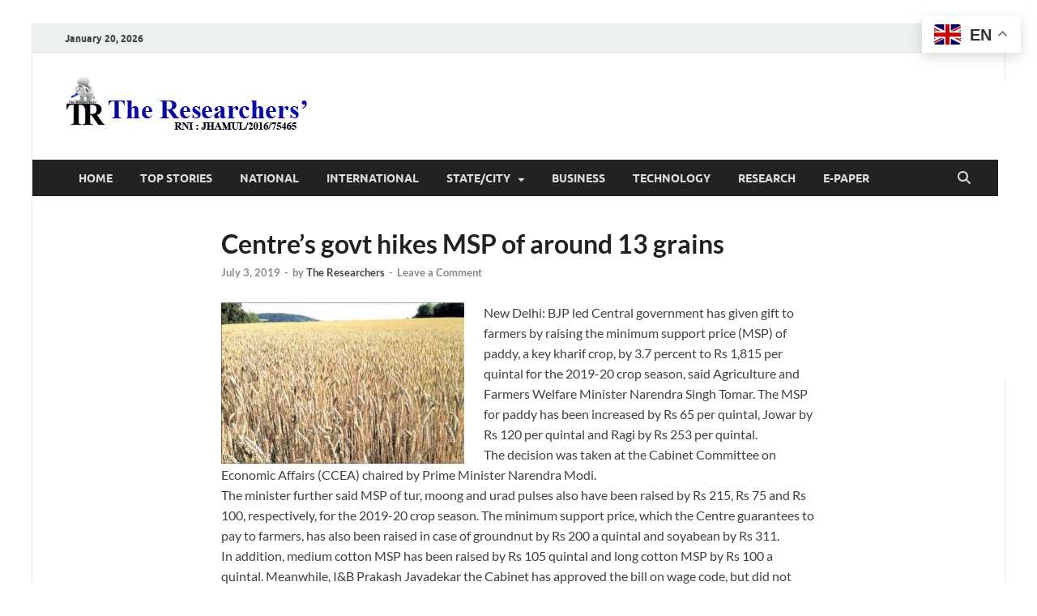

--- FILE ---
content_type: text/html; charset=UTF-8
request_url: https://www.theresearchers.us/2019/07/03/centres-govt-hikes-msp-of-around-13-grains/
body_size: 21828
content:
<!DOCTYPE html>
<html lang="en-US" prefix="og: https://ogp.me/ns#">
<head>
<meta charset="UTF-8">
<meta name="viewport" content="width=device-width, initial-scale=1">
<link rel="profile" href="http://gmpg.org/xfn/11">


<!-- Search Engine Optimization by Rank Math - https://rankmath.com/ -->
<title>Centre’s govt hikes MSP of around 13 grains - The Researchers</title>
<meta name="robots" content="follow, index, max-snippet:-1, max-video-preview:-1, max-image-preview:large"/>
<link rel="canonical" href="https://www.theresearchers.us/2019/07/03/centres-govt-hikes-msp-of-around-13-grains/" />
<meta property="og:locale" content="en_US" />
<meta property="og:type" content="article" />
<meta property="og:title" content="Centre’s govt hikes MSP of around 13 grains - The Researchers" />
<meta property="og:description" content="New Delhi: BJP led Central government has given gift to farmers by raising the minimum support price (MSP) of paddy, &hellip;" />
<meta property="og:url" content="https://www.theresearchers.us/2019/07/03/centres-govt-hikes-msp-of-around-13-grains/" />
<meta property="og:site_name" content="The Researchers" />
<meta property="article:tag" content="Centre’s govt hikes MSP of around 13 grains" />
<meta property="article:section" content="National" />
<meta property="og:image" content="https://www.theresearchers.us/wp-content/uploads/2019/07/Crops-640x427.jpg" />
<meta property="og:image:secure_url" content="https://www.theresearchers.us/wp-content/uploads/2019/07/Crops-640x427.jpg" />
<meta property="og:image:width" content="640" />
<meta property="og:image:height" content="427" />
<meta property="og:image:alt" content="Centre’s govt hikes MSP of around 13 grains" />
<meta property="og:image:type" content="image/jpeg" />
<meta property="article:published_time" content="2019-07-03T20:00:36+00:00" />
<meta name="twitter:card" content="summary_large_image" />
<meta name="twitter:title" content="Centre’s govt hikes MSP of around 13 grains - The Researchers" />
<meta name="twitter:description" content="New Delhi: BJP led Central government has given gift to farmers by raising the minimum support price (MSP) of paddy, &hellip;" />
<meta name="twitter:image" content="https://www.theresearchers.us/wp-content/uploads/2019/07/Crops-640x427.jpg" />
<meta name="twitter:label1" content="Written by" />
<meta name="twitter:data1" content="The Researchers" />
<meta name="twitter:label2" content="Time to read" />
<meta name="twitter:data2" content="Less than a minute" />
<script type="application/ld+json" class="rank-math-schema">{"@context":"https://schema.org","@graph":[{"@type":"Organization","@id":"https://www.theresearchers.us/#organization","name":"The Researchers","url":"https://www.theresearchers.us","logo":{"@type":"ImageObject","@id":"https://www.theresearchers.us/#logo","url":"https://www.theresearchers.us/wp-content/uploads/2018/08/logo.png","contentUrl":"https://www.theresearchers.us/wp-content/uploads/2018/08/logo.png","caption":"The Researchers","inLanguage":"en-US","width":"300","height":"70"}},{"@type":"WebSite","@id":"https://www.theresearchers.us/#website","url":"https://www.theresearchers.us","name":"The Researchers","publisher":{"@id":"https://www.theresearchers.us/#organization"},"inLanguage":"en-US"},{"@type":"ImageObject","@id":"https://www.theresearchers.us/wp-content/uploads/2019/07/Crops-640x427.jpg","url":"https://www.theresearchers.us/wp-content/uploads/2019/07/Crops-640x427.jpg","width":"640","height":"427","inLanguage":"en-US"},{"@type":"BreadcrumbList","@id":"https://www.theresearchers.us/2019/07/03/centres-govt-hikes-msp-of-around-13-grains/#breadcrumb","itemListElement":[{"@type":"ListItem","position":"1","item":{"@id":"https://www.theresearchers.us","name":"Home"}},{"@type":"ListItem","position":"2","item":{"@id":"https://www.theresearchers.us/2019/07/03/centres-govt-hikes-msp-of-around-13-grains/","name":"Centre\u2019s govt hikes MSP of around 13 grains"}}]},{"@type":"WebPage","@id":"https://www.theresearchers.us/2019/07/03/centres-govt-hikes-msp-of-around-13-grains/#webpage","url":"https://www.theresearchers.us/2019/07/03/centres-govt-hikes-msp-of-around-13-grains/","name":"Centre\u2019s govt hikes MSP of around 13 grains - The Researchers","datePublished":"2019-07-03T20:00:36+00:00","dateModified":"2019-07-03T20:00:36+00:00","isPartOf":{"@id":"https://www.theresearchers.us/#website"},"primaryImageOfPage":{"@id":"https://www.theresearchers.us/wp-content/uploads/2019/07/Crops-640x427.jpg"},"inLanguage":"en-US","breadcrumb":{"@id":"https://www.theresearchers.us/2019/07/03/centres-govt-hikes-msp-of-around-13-grains/#breadcrumb"}},{"@type":"Person","@id":"https://www.theresearchers.us/author/webadmin/","name":"The Researchers","url":"https://www.theresearchers.us/author/webadmin/","image":{"@type":"ImageObject","@id":"https://secure.gravatar.com/avatar/2f7934cc83c3841266b5f3139e20aa4f4d4518a7dd8659150ceed68db7a7f0e0?s=96&amp;d=mm&amp;r=g","url":"https://secure.gravatar.com/avatar/2f7934cc83c3841266b5f3139e20aa4f4d4518a7dd8659150ceed68db7a7f0e0?s=96&amp;d=mm&amp;r=g","caption":"The Researchers","inLanguage":"en-US"},"worksFor":{"@id":"https://www.theresearchers.us/#organization"}},{"@type":"NewsArticle","headline":"Centre\u2019s govt hikes MSP of around 13 grains - The Researchers","datePublished":"2019-07-03T20:00:36+00:00","dateModified":"2019-07-03T20:00:36+00:00","author":{"@id":"https://www.theresearchers.us/author/webadmin/","name":"The Researchers"},"publisher":{"@id":"https://www.theresearchers.us/#organization"},"description":"New Delhi: BJP led Central government has given gift to farmers by raising the minimum support price (MSP) of paddy, a key kharif crop, by 3.7 percent to Rs 1,815 per quintal for the 2019-20 crop season, said Agriculture and Farmers Welfare Minister Narendra Singh Tomar. The MSP for paddy has been increased by Rs 65 per quintal, Jowar by Rs 120 per quintal and Ragi by Rs 253 per quintal. The decision was taken at the Cabinet Committee on Economic Affairs (CCEA) chaired by Prime Minister Narendra Modi. The minister further said MSP of tur, moong and urad pulses also have been raised by Rs 215, Rs 75 and Rs 100, respectively, for the 2019-20 crop season. The minimum support price, which the Centre guarantees to pay to farmers, has also been raised in case of groundnut by Rs 200 a quintal and soyabean by Rs 311. In addition, medium cotton MSP has been raised by Rs 105 quintal and long cotton MSP by Rs 100 a quintal. Meanwhile, I&amp;B Prakash Javadekar the Cabinet has approved the bill on wage code, but did not provide details, as Parliament is in session.","name":"Centre\u2019s govt hikes MSP of around 13 grains - The Researchers","@id":"https://www.theresearchers.us/2019/07/03/centres-govt-hikes-msp-of-around-13-grains/#richSnippet","isPartOf":{"@id":"https://www.theresearchers.us/2019/07/03/centres-govt-hikes-msp-of-around-13-grains/#webpage"},"image":{"@id":"https://www.theresearchers.us/wp-content/uploads/2019/07/Crops-640x427.jpg"},"inLanguage":"en-US","mainEntityOfPage":{"@id":"https://www.theresearchers.us/2019/07/03/centres-govt-hikes-msp-of-around-13-grains/#webpage"}}]}</script>
<!-- /Rank Math WordPress SEO plugin -->

<link rel='dns-prefetch' href='//static.addtoany.com' />
<link rel='dns-prefetch' href='//www.googletagmanager.com' />
<link rel='dns-prefetch' href='//pagead2.googlesyndication.com' />
<link rel="alternate" type="application/rss+xml" title="The Researchers &raquo; Feed" href="https://www.theresearchers.us/feed/" />
<link rel="alternate" type="application/rss+xml" title="The Researchers &raquo; Comments Feed" href="https://www.theresearchers.us/comments/feed/" />
<link rel="alternate" type="application/rss+xml" title="The Researchers &raquo; Centre’s govt hikes MSP of around 13 grains Comments Feed" href="https://www.theresearchers.us/2019/07/03/centres-govt-hikes-msp-of-around-13-grains/feed/" />
<link rel="alternate" title="oEmbed (JSON)" type="application/json+oembed" href="https://www.theresearchers.us/wp-json/oembed/1.0/embed?url=https%3A%2F%2Fwww.theresearchers.us%2F2019%2F07%2F03%2Fcentres-govt-hikes-msp-of-around-13-grains%2F" />
<link rel="alternate" title="oEmbed (XML)" type="text/xml+oembed" href="https://www.theresearchers.us/wp-json/oembed/1.0/embed?url=https%3A%2F%2Fwww.theresearchers.us%2F2019%2F07%2F03%2Fcentres-govt-hikes-msp-of-around-13-grains%2F&#038;format=xml" />
		<!-- This site uses the Google Analytics by MonsterInsights plugin v9.11.1 - Using Analytics tracking - https://www.monsterinsights.com/ -->
							<script src="//www.googletagmanager.com/gtag/js?id=G-XGMH28QF58"  data-cfasync="false" data-wpfc-render="false" type="text/javascript" async></script>
			<script data-cfasync="false" data-wpfc-render="false" type="text/javascript">
				var mi_version = '9.11.1';
				var mi_track_user = true;
				var mi_no_track_reason = '';
								var MonsterInsightsDefaultLocations = {"page_location":"https:\/\/www.theresearchers.us\/2019\/07\/03\/centres-govt-hikes-msp-of-around-13-grains\/"};
								if ( typeof MonsterInsightsPrivacyGuardFilter === 'function' ) {
					var MonsterInsightsLocations = (typeof MonsterInsightsExcludeQuery === 'object') ? MonsterInsightsPrivacyGuardFilter( MonsterInsightsExcludeQuery ) : MonsterInsightsPrivacyGuardFilter( MonsterInsightsDefaultLocations );
				} else {
					var MonsterInsightsLocations = (typeof MonsterInsightsExcludeQuery === 'object') ? MonsterInsightsExcludeQuery : MonsterInsightsDefaultLocations;
				}

								var disableStrs = [
										'ga-disable-G-XGMH28QF58',
									];

				/* Function to detect opted out users */
				function __gtagTrackerIsOptedOut() {
					for (var index = 0; index < disableStrs.length; index++) {
						if (document.cookie.indexOf(disableStrs[index] + '=true') > -1) {
							return true;
						}
					}

					return false;
				}

				/* Disable tracking if the opt-out cookie exists. */
				if (__gtagTrackerIsOptedOut()) {
					for (var index = 0; index < disableStrs.length; index++) {
						window[disableStrs[index]] = true;
					}
				}

				/* Opt-out function */
				function __gtagTrackerOptout() {
					for (var index = 0; index < disableStrs.length; index++) {
						document.cookie = disableStrs[index] + '=true; expires=Thu, 31 Dec 2099 23:59:59 UTC; path=/';
						window[disableStrs[index]] = true;
					}
				}

				if ('undefined' === typeof gaOptout) {
					function gaOptout() {
						__gtagTrackerOptout();
					}
				}
								window.dataLayer = window.dataLayer || [];

				window.MonsterInsightsDualTracker = {
					helpers: {},
					trackers: {},
				};
				if (mi_track_user) {
					function __gtagDataLayer() {
						dataLayer.push(arguments);
					}

					function __gtagTracker(type, name, parameters) {
						if (!parameters) {
							parameters = {};
						}

						if (parameters.send_to) {
							__gtagDataLayer.apply(null, arguments);
							return;
						}

						if (type === 'event') {
														parameters.send_to = monsterinsights_frontend.v4_id;
							var hookName = name;
							if (typeof parameters['event_category'] !== 'undefined') {
								hookName = parameters['event_category'] + ':' + name;
							}

							if (typeof MonsterInsightsDualTracker.trackers[hookName] !== 'undefined') {
								MonsterInsightsDualTracker.trackers[hookName](parameters);
							} else {
								__gtagDataLayer('event', name, parameters);
							}
							
						} else {
							__gtagDataLayer.apply(null, arguments);
						}
					}

					__gtagTracker('js', new Date());
					__gtagTracker('set', {
						'developer_id.dZGIzZG': true,
											});
					if ( MonsterInsightsLocations.page_location ) {
						__gtagTracker('set', MonsterInsightsLocations);
					}
										__gtagTracker('config', 'G-XGMH28QF58', {"forceSSL":"true","link_attribution":"true"} );
										window.gtag = __gtagTracker;										(function () {
						/* https://developers.google.com/analytics/devguides/collection/analyticsjs/ */
						/* ga and __gaTracker compatibility shim. */
						var noopfn = function () {
							return null;
						};
						var newtracker = function () {
							return new Tracker();
						};
						var Tracker = function () {
							return null;
						};
						var p = Tracker.prototype;
						p.get = noopfn;
						p.set = noopfn;
						p.send = function () {
							var args = Array.prototype.slice.call(arguments);
							args.unshift('send');
							__gaTracker.apply(null, args);
						};
						var __gaTracker = function () {
							var len = arguments.length;
							if (len === 0) {
								return;
							}
							var f = arguments[len - 1];
							if (typeof f !== 'object' || f === null || typeof f.hitCallback !== 'function') {
								if ('send' === arguments[0]) {
									var hitConverted, hitObject = false, action;
									if ('event' === arguments[1]) {
										if ('undefined' !== typeof arguments[3]) {
											hitObject = {
												'eventAction': arguments[3],
												'eventCategory': arguments[2],
												'eventLabel': arguments[4],
												'value': arguments[5] ? arguments[5] : 1,
											}
										}
									}
									if ('pageview' === arguments[1]) {
										if ('undefined' !== typeof arguments[2]) {
											hitObject = {
												'eventAction': 'page_view',
												'page_path': arguments[2],
											}
										}
									}
									if (typeof arguments[2] === 'object') {
										hitObject = arguments[2];
									}
									if (typeof arguments[5] === 'object') {
										Object.assign(hitObject, arguments[5]);
									}
									if ('undefined' !== typeof arguments[1].hitType) {
										hitObject = arguments[1];
										if ('pageview' === hitObject.hitType) {
											hitObject.eventAction = 'page_view';
										}
									}
									if (hitObject) {
										action = 'timing' === arguments[1].hitType ? 'timing_complete' : hitObject.eventAction;
										hitConverted = mapArgs(hitObject);
										__gtagTracker('event', action, hitConverted);
									}
								}
								return;
							}

							function mapArgs(args) {
								var arg, hit = {};
								var gaMap = {
									'eventCategory': 'event_category',
									'eventAction': 'event_action',
									'eventLabel': 'event_label',
									'eventValue': 'event_value',
									'nonInteraction': 'non_interaction',
									'timingCategory': 'event_category',
									'timingVar': 'name',
									'timingValue': 'value',
									'timingLabel': 'event_label',
									'page': 'page_path',
									'location': 'page_location',
									'title': 'page_title',
									'referrer' : 'page_referrer',
								};
								for (arg in args) {
																		if (!(!args.hasOwnProperty(arg) || !gaMap.hasOwnProperty(arg))) {
										hit[gaMap[arg]] = args[arg];
									} else {
										hit[arg] = args[arg];
									}
								}
								return hit;
							}

							try {
								f.hitCallback();
							} catch (ex) {
							}
						};
						__gaTracker.create = newtracker;
						__gaTracker.getByName = newtracker;
						__gaTracker.getAll = function () {
							return [];
						};
						__gaTracker.remove = noopfn;
						__gaTracker.loaded = true;
						window['__gaTracker'] = __gaTracker;
					})();
									} else {
										console.log("");
					(function () {
						function __gtagTracker() {
							return null;
						}

						window['__gtagTracker'] = __gtagTracker;
						window['gtag'] = __gtagTracker;
					})();
									}
			</script>
							<!-- / Google Analytics by MonsterInsights -->
		<style id='wp-img-auto-sizes-contain-inline-css' type='text/css'>
img:is([sizes=auto i],[sizes^="auto," i]){contain-intrinsic-size:3000px 1500px}
/*# sourceURL=wp-img-auto-sizes-contain-inline-css */
</style>

<style id='wp-emoji-styles-inline-css' type='text/css'>

	img.wp-smiley, img.emoji {
		display: inline !important;
		border: none !important;
		box-shadow: none !important;
		height: 1em !important;
		width: 1em !important;
		margin: 0 0.07em !important;
		vertical-align: -0.1em !important;
		background: none !important;
		padding: 0 !important;
	}
/*# sourceURL=wp-emoji-styles-inline-css */
</style>
<link rel='stylesheet' id='wp-block-library-css' href='https://www.theresearchers.us/wp-includes/css/dist/block-library/style.min.css?ver=6.9' type='text/css' media='all' />
<style id='global-styles-inline-css' type='text/css'>
:root{--wp--preset--aspect-ratio--square: 1;--wp--preset--aspect-ratio--4-3: 4/3;--wp--preset--aspect-ratio--3-4: 3/4;--wp--preset--aspect-ratio--3-2: 3/2;--wp--preset--aspect-ratio--2-3: 2/3;--wp--preset--aspect-ratio--16-9: 16/9;--wp--preset--aspect-ratio--9-16: 9/16;--wp--preset--color--black: #000000;--wp--preset--color--cyan-bluish-gray: #abb8c3;--wp--preset--color--white: #ffffff;--wp--preset--color--pale-pink: #f78da7;--wp--preset--color--vivid-red: #cf2e2e;--wp--preset--color--luminous-vivid-orange: #ff6900;--wp--preset--color--luminous-vivid-amber: #fcb900;--wp--preset--color--light-green-cyan: #7bdcb5;--wp--preset--color--vivid-green-cyan: #00d084;--wp--preset--color--pale-cyan-blue: #8ed1fc;--wp--preset--color--vivid-cyan-blue: #0693e3;--wp--preset--color--vivid-purple: #9b51e0;--wp--preset--gradient--vivid-cyan-blue-to-vivid-purple: linear-gradient(135deg,rgb(6,147,227) 0%,rgb(155,81,224) 100%);--wp--preset--gradient--light-green-cyan-to-vivid-green-cyan: linear-gradient(135deg,rgb(122,220,180) 0%,rgb(0,208,130) 100%);--wp--preset--gradient--luminous-vivid-amber-to-luminous-vivid-orange: linear-gradient(135deg,rgb(252,185,0) 0%,rgb(255,105,0) 100%);--wp--preset--gradient--luminous-vivid-orange-to-vivid-red: linear-gradient(135deg,rgb(255,105,0) 0%,rgb(207,46,46) 100%);--wp--preset--gradient--very-light-gray-to-cyan-bluish-gray: linear-gradient(135deg,rgb(238,238,238) 0%,rgb(169,184,195) 100%);--wp--preset--gradient--cool-to-warm-spectrum: linear-gradient(135deg,rgb(74,234,220) 0%,rgb(151,120,209) 20%,rgb(207,42,186) 40%,rgb(238,44,130) 60%,rgb(251,105,98) 80%,rgb(254,248,76) 100%);--wp--preset--gradient--blush-light-purple: linear-gradient(135deg,rgb(255,206,236) 0%,rgb(152,150,240) 100%);--wp--preset--gradient--blush-bordeaux: linear-gradient(135deg,rgb(254,205,165) 0%,rgb(254,45,45) 50%,rgb(107,0,62) 100%);--wp--preset--gradient--luminous-dusk: linear-gradient(135deg,rgb(255,203,112) 0%,rgb(199,81,192) 50%,rgb(65,88,208) 100%);--wp--preset--gradient--pale-ocean: linear-gradient(135deg,rgb(255,245,203) 0%,rgb(182,227,212) 50%,rgb(51,167,181) 100%);--wp--preset--gradient--electric-grass: linear-gradient(135deg,rgb(202,248,128) 0%,rgb(113,206,126) 100%);--wp--preset--gradient--midnight: linear-gradient(135deg,rgb(2,3,129) 0%,rgb(40,116,252) 100%);--wp--preset--font-size--small: 13px;--wp--preset--font-size--medium: 20px;--wp--preset--font-size--large: 36px;--wp--preset--font-size--x-large: 42px;--wp--preset--spacing--20: 0.44rem;--wp--preset--spacing--30: 0.67rem;--wp--preset--spacing--40: 1rem;--wp--preset--spacing--50: 1.5rem;--wp--preset--spacing--60: 2.25rem;--wp--preset--spacing--70: 3.38rem;--wp--preset--spacing--80: 5.06rem;--wp--preset--shadow--natural: 6px 6px 9px rgba(0, 0, 0, 0.2);--wp--preset--shadow--deep: 12px 12px 50px rgba(0, 0, 0, 0.4);--wp--preset--shadow--sharp: 6px 6px 0px rgba(0, 0, 0, 0.2);--wp--preset--shadow--outlined: 6px 6px 0px -3px rgb(255, 255, 255), 6px 6px rgb(0, 0, 0);--wp--preset--shadow--crisp: 6px 6px 0px rgb(0, 0, 0);}:where(.is-layout-flex){gap: 0.5em;}:where(.is-layout-grid){gap: 0.5em;}body .is-layout-flex{display: flex;}.is-layout-flex{flex-wrap: wrap;align-items: center;}.is-layout-flex > :is(*, div){margin: 0;}body .is-layout-grid{display: grid;}.is-layout-grid > :is(*, div){margin: 0;}:where(.wp-block-columns.is-layout-flex){gap: 2em;}:where(.wp-block-columns.is-layout-grid){gap: 2em;}:where(.wp-block-post-template.is-layout-flex){gap: 1.25em;}:where(.wp-block-post-template.is-layout-grid){gap: 1.25em;}.has-black-color{color: var(--wp--preset--color--black) !important;}.has-cyan-bluish-gray-color{color: var(--wp--preset--color--cyan-bluish-gray) !important;}.has-white-color{color: var(--wp--preset--color--white) !important;}.has-pale-pink-color{color: var(--wp--preset--color--pale-pink) !important;}.has-vivid-red-color{color: var(--wp--preset--color--vivid-red) !important;}.has-luminous-vivid-orange-color{color: var(--wp--preset--color--luminous-vivid-orange) !important;}.has-luminous-vivid-amber-color{color: var(--wp--preset--color--luminous-vivid-amber) !important;}.has-light-green-cyan-color{color: var(--wp--preset--color--light-green-cyan) !important;}.has-vivid-green-cyan-color{color: var(--wp--preset--color--vivid-green-cyan) !important;}.has-pale-cyan-blue-color{color: var(--wp--preset--color--pale-cyan-blue) !important;}.has-vivid-cyan-blue-color{color: var(--wp--preset--color--vivid-cyan-blue) !important;}.has-vivid-purple-color{color: var(--wp--preset--color--vivid-purple) !important;}.has-black-background-color{background-color: var(--wp--preset--color--black) !important;}.has-cyan-bluish-gray-background-color{background-color: var(--wp--preset--color--cyan-bluish-gray) !important;}.has-white-background-color{background-color: var(--wp--preset--color--white) !important;}.has-pale-pink-background-color{background-color: var(--wp--preset--color--pale-pink) !important;}.has-vivid-red-background-color{background-color: var(--wp--preset--color--vivid-red) !important;}.has-luminous-vivid-orange-background-color{background-color: var(--wp--preset--color--luminous-vivid-orange) !important;}.has-luminous-vivid-amber-background-color{background-color: var(--wp--preset--color--luminous-vivid-amber) !important;}.has-light-green-cyan-background-color{background-color: var(--wp--preset--color--light-green-cyan) !important;}.has-vivid-green-cyan-background-color{background-color: var(--wp--preset--color--vivid-green-cyan) !important;}.has-pale-cyan-blue-background-color{background-color: var(--wp--preset--color--pale-cyan-blue) !important;}.has-vivid-cyan-blue-background-color{background-color: var(--wp--preset--color--vivid-cyan-blue) !important;}.has-vivid-purple-background-color{background-color: var(--wp--preset--color--vivid-purple) !important;}.has-black-border-color{border-color: var(--wp--preset--color--black) !important;}.has-cyan-bluish-gray-border-color{border-color: var(--wp--preset--color--cyan-bluish-gray) !important;}.has-white-border-color{border-color: var(--wp--preset--color--white) !important;}.has-pale-pink-border-color{border-color: var(--wp--preset--color--pale-pink) !important;}.has-vivid-red-border-color{border-color: var(--wp--preset--color--vivid-red) !important;}.has-luminous-vivid-orange-border-color{border-color: var(--wp--preset--color--luminous-vivid-orange) !important;}.has-luminous-vivid-amber-border-color{border-color: var(--wp--preset--color--luminous-vivid-amber) !important;}.has-light-green-cyan-border-color{border-color: var(--wp--preset--color--light-green-cyan) !important;}.has-vivid-green-cyan-border-color{border-color: var(--wp--preset--color--vivid-green-cyan) !important;}.has-pale-cyan-blue-border-color{border-color: var(--wp--preset--color--pale-cyan-blue) !important;}.has-vivid-cyan-blue-border-color{border-color: var(--wp--preset--color--vivid-cyan-blue) !important;}.has-vivid-purple-border-color{border-color: var(--wp--preset--color--vivid-purple) !important;}.has-vivid-cyan-blue-to-vivid-purple-gradient-background{background: var(--wp--preset--gradient--vivid-cyan-blue-to-vivid-purple) !important;}.has-light-green-cyan-to-vivid-green-cyan-gradient-background{background: var(--wp--preset--gradient--light-green-cyan-to-vivid-green-cyan) !important;}.has-luminous-vivid-amber-to-luminous-vivid-orange-gradient-background{background: var(--wp--preset--gradient--luminous-vivid-amber-to-luminous-vivid-orange) !important;}.has-luminous-vivid-orange-to-vivid-red-gradient-background{background: var(--wp--preset--gradient--luminous-vivid-orange-to-vivid-red) !important;}.has-very-light-gray-to-cyan-bluish-gray-gradient-background{background: var(--wp--preset--gradient--very-light-gray-to-cyan-bluish-gray) !important;}.has-cool-to-warm-spectrum-gradient-background{background: var(--wp--preset--gradient--cool-to-warm-spectrum) !important;}.has-blush-light-purple-gradient-background{background: var(--wp--preset--gradient--blush-light-purple) !important;}.has-blush-bordeaux-gradient-background{background: var(--wp--preset--gradient--blush-bordeaux) !important;}.has-luminous-dusk-gradient-background{background: var(--wp--preset--gradient--luminous-dusk) !important;}.has-pale-ocean-gradient-background{background: var(--wp--preset--gradient--pale-ocean) !important;}.has-electric-grass-gradient-background{background: var(--wp--preset--gradient--electric-grass) !important;}.has-midnight-gradient-background{background: var(--wp--preset--gradient--midnight) !important;}.has-small-font-size{font-size: var(--wp--preset--font-size--small) !important;}.has-medium-font-size{font-size: var(--wp--preset--font-size--medium) !important;}.has-large-font-size{font-size: var(--wp--preset--font-size--large) !important;}.has-x-large-font-size{font-size: var(--wp--preset--font-size--x-large) !important;}
/*# sourceURL=global-styles-inline-css */
</style>

<style id='classic-theme-styles-inline-css' type='text/css'>
/*! This file is auto-generated */
.wp-block-button__link{color:#fff;background-color:#32373c;border-radius:9999px;box-shadow:none;text-decoration:none;padding:calc(.667em + 2px) calc(1.333em + 2px);font-size:1.125em}.wp-block-file__button{background:#32373c;color:#fff;text-decoration:none}
/*# sourceURL=/wp-includes/css/classic-themes.min.css */
</style>
<link rel='stylesheet' id='contact-form-7-css' href='https://www.theresearchers.us/wp-content/plugins/contact-form-7/includes/css/styles.css?ver=6.1.4' type='text/css' media='all' />
<style id='dominant-color-styles-inline-css' type='text/css'>
img[data-dominant-color]:not(.has-transparency) { background-color: var(--dominant-color); }
/*# sourceURL=dominant-color-styles-inline-css */
</style>
<link rel='stylesheet' id='wp_html5video_css-css' href='https://www.theresearchers.us/wp-content/plugins/html5-videogallery-plus-player/assets/css/video-js.css?ver=2.8.7' type='text/css' media='all' />
<link rel='stylesheet' id='wp_html5video_colcss-css' href='https://www.theresearchers.us/wp-content/plugins/html5-videogallery-plus-player/assets/css/video-style.css?ver=2.8.7' type='text/css' media='all' />
<link rel='stylesheet' id='wpos-magnific-popup-style-css' href='https://www.theresearchers.us/wp-content/plugins/html5-videogallery-plus-player/assets/css/magnific-popup.css?ver=2.8.7' type='text/css' media='all' />
<link rel='stylesheet' id='smcws-player-public-css-css' href='https://www.theresearchers.us/wp-content/plugins/smcws-player/public/css/smcws-player-public.css?ver=1.0.0' type='text/css' media='all' />
<link rel='stylesheet' id='hitmag-fonts-css' href='https://www.theresearchers.us/wp-content/themes/hitmag/css/fonts.css' type='text/css' media='all' />
<link rel='stylesheet' id='hitmag-font-awesome-css' href='https://www.theresearchers.us/wp-content/themes/hitmag/css/all.min.css?ver=6.5.1' type='text/css' media='all' />
<link rel='stylesheet' id='hitmag-style-css' href='https://www.theresearchers.us/wp-content/themes/hitmag/style.css?ver=1.4.4' type='text/css' media='all' />
<link rel='stylesheet' id='jquery-magnific-popup-css' href='https://www.theresearchers.us/wp-content/themes/hitmag/css/magnific-popup.css?ver=6.9' type='text/css' media='all' />
<link rel='stylesheet' id='addtoany-css' href='https://www.theresearchers.us/wp-content/plugins/add-to-any/addtoany.min.css?ver=1.16' type='text/css' media='all' />
<style id='addtoany-inline-css' type='text/css'>
@media screen and (max-width:980px){
.a2a_floating_style.a2a_vertical_style{display:none;}
}
@media screen and (min-width:981px){
.a2a_floating_style.a2a_default_style{display:none;}
}
/*# sourceURL=addtoany-inline-css */
</style>
<link rel='stylesheet' id='wpfepp_custom_fields_css-css' href='https://www.theresearchers.us/wp-content/plugins/news-publishing/assets/css/custom-fields.css?ver=3.12.0' type='text/css' media='all' />
<script type="text/javascript" src="https://www.theresearchers.us/wp-content/plugins/google-analytics-for-wordpress/assets/js/frontend-gtag.min.js?ver=9.11.1" id="monsterinsights-frontend-script-js" async="async" data-wp-strategy="async"></script>
<script data-cfasync="false" data-wpfc-render="false" type="text/javascript" id='monsterinsights-frontend-script-js-extra'>/* <![CDATA[ */
var monsterinsights_frontend = {"js_events_tracking":"true","download_extensions":"doc,pdf,ppt,zip,xls,docx,pptx,xlsx","inbound_paths":"[]","home_url":"https:\/\/www.theresearchers.us","hash_tracking":"false","v4_id":"G-XGMH28QF58"};/* ]]> */
</script>
<script type="text/javascript" id="addtoany-core-js-before">
/* <![CDATA[ */
window.a2a_config=window.a2a_config||{};a2a_config.callbacks=[];a2a_config.overlays=[];a2a_config.templates={};
a2a_config.icon_color="transparent";

//# sourceURL=addtoany-core-js-before
/* ]]> */
</script>
<script type="text/javascript" defer src="https://static.addtoany.com/menu/page.js" id="addtoany-core-js"></script>
<script type="text/javascript" src="https://www.theresearchers.us/wp-includes/js/jquery/jquery.min.js?ver=3.7.1" id="jquery-core-js"></script>
<script type="text/javascript" src="https://www.theresearchers.us/wp-includes/js/jquery/jquery-migrate.min.js?ver=3.4.1" id="jquery-migrate-js"></script>
<script type="text/javascript" defer src="https://www.theresearchers.us/wp-content/plugins/add-to-any/addtoany.min.js?ver=1.1" id="addtoany-jquery-js"></script>

<!-- Google tag (gtag.js) snippet added by Site Kit -->
<!-- Google Analytics snippet added by Site Kit -->
<script type="text/javascript" src="https://www.googletagmanager.com/gtag/js?id=GT-WPQGF89" id="google_gtagjs-js" async></script>
<script type="text/javascript" id="google_gtagjs-js-after">
/* <![CDATA[ */
window.dataLayer = window.dataLayer || [];function gtag(){dataLayer.push(arguments);}
gtag("set","linker",{"domains":["www.theresearchers.us"]});
gtag("js", new Date());
gtag("set", "developer_id.dZTNiMT", true);
gtag("config", "GT-WPQGF89", {"googlesitekit_post_type":"post"});
 window._googlesitekit = window._googlesitekit || {}; window._googlesitekit.throttledEvents = []; window._googlesitekit.gtagEvent = (name, data) => { var key = JSON.stringify( { name, data } ); if ( !! window._googlesitekit.throttledEvents[ key ] ) { return; } window._googlesitekit.throttledEvents[ key ] = true; setTimeout( () => { delete window._googlesitekit.throttledEvents[ key ]; }, 5 ); gtag( "event", name, { ...data, event_source: "site-kit" } ); }; 
//# sourceURL=google_gtagjs-js-after
/* ]]> */
</script>
<link rel="https://api.w.org/" href="https://www.theresearchers.us/wp-json/" /><link rel="alternate" title="JSON" type="application/json" href="https://www.theresearchers.us/wp-json/wp/v2/posts/1401" /><link rel="EditURI" type="application/rsd+xml" title="RSD" href="https://www.theresearchers.us/xmlrpc.php?rsd" />
<meta name="generator" content="WordPress 6.9" />
<link rel='shortlink' href='https://www.theresearchers.us/?p=1401' />
<meta name="generator" content="auto-sizes 1.7.0">
<meta name="generator" content="dominant-color-images 1.2.0">
<meta name="generator" content="Site Kit by Google 1.170.0" />  <script src="https://cdn.onesignal.com/sdks/web/v16/OneSignalSDK.page.js" defer></script>
  <script>
          window.OneSignalDeferred = window.OneSignalDeferred || [];
          OneSignalDeferred.push(async function(OneSignal) {
            await OneSignal.init({
              appId: "90b1a3b7-ef59-4157-be0b-544885d616b6",
              serviceWorkerOverrideForTypical: true,
              path: "https://www.theresearchers.us/wp-content/plugins/onesignal-free-web-push-notifications/sdk_files/",
              serviceWorkerParam: { scope: "/wp-content/plugins/onesignal-free-web-push-notifications/sdk_files/push/onesignal/" },
              serviceWorkerPath: "OneSignalSDKWorker.js",
            });
          });

          // Unregister the legacy OneSignal service worker to prevent scope conflicts
          if (navigator.serviceWorker) {
            navigator.serviceWorker.getRegistrations().then((registrations) => {
              // Iterate through all registered service workers
              registrations.forEach((registration) => {
                // Check the script URL to identify the specific service worker
                if (registration.active && registration.active.scriptURL.includes('OneSignalSDKWorker.js.php')) {
                  // Unregister the service worker
                  registration.unregister().then((success) => {
                    if (success) {
                      console.log('OneSignalSW: Successfully unregistered:', registration.active.scriptURL);
                    } else {
                      console.log('OneSignalSW: Failed to unregister:', registration.active.scriptURL);
                    }
                  });
                }
              });
            }).catch((error) => {
              console.error('Error fetching service worker registrations:', error);
            });
        }
        </script>
<meta name="generator" content="webp-uploads 2.6.1">
		<style type="text/css">
			
			button,
			input[type="button"],
			input[type="reset"],
			input[type="submit"] {
				background: #1e73be;
			}

            .th-readmore {
                background: #1e73be;
            }           

            a:hover {
                color: #1e73be;
            } 

            .main-navigation a:hover {
                background-color: #1e73be;
            }

            .main-navigation .current_page_item > a,
            .main-navigation .current-menu-item > a,
            .main-navigation .current_page_ancestor > a,
            .main-navigation .current-menu-ancestor > a {
                background-color: #1e73be;
            }

            #main-nav-button:hover {
                background-color: #1e73be;
            }

            .post-navigation .post-title:hover {
                color: #1e73be;
            }

            .top-navigation a:hover {
                color: #1e73be;
            }

            .top-navigation ul ul a:hover {
                background: #1e73be;
            }

            #top-nav-button:hover {
                color: #1e73be;
            }

            .responsive-mainnav li a:hover,
            .responsive-topnav li a:hover {
                background: #1e73be;
            }

            #hm-search-form .search-form .search-submit {
                background-color: #1e73be;
            }

            .nav-links .current {
                background: #1e73be;
            }

            .is-style-hitmag-widget-title,
            .elementor-widget-container h5,
            .widgettitle,
            .widget-title {
                border-bottom: 2px solid #1e73be;
            }

            .footer-widget-title {
                border-bottom: 2px solid #1e73be;
            }

            .widget-area a:hover {
                color: #1e73be;
            }

            .footer-widget-area .widget a:hover {
                color: #1e73be;
            }

            .site-info a:hover {
                color: #1e73be;
            }

            .wp-block-search .wp-block-search__button,
            .search-form .search-submit {
                background: #1e73be;
            }

            .hmb-entry-title a:hover {
                color: #1e73be;
            }

            .hmb-entry-meta a:hover,
            .hms-meta a:hover {
                color: #1e73be;
            }

            .hms-title a:hover {
                color: #1e73be;
            }

            .hmw-grid-post .post-title a:hover {
                color: #1e73be;
            }

            .footer-widget-area .hmw-grid-post .post-title a:hover,
            .footer-widget-area .hmb-entry-title a:hover,
            .footer-widget-area .hms-title a:hover {
                color: #1e73be;
            }

            .hm-tabs-wdt .ui-state-active {
                border-bottom: 2px solid #1e73be;
            }

            a.hm-viewall {
                background: #1e73be;
            }

            #hitmag-tags a,
            .widget_tag_cloud .tagcloud a {
                background: #1e73be;
            }

            .site-title a {
                color: #1e73be;
            }

            .hitmag-post .entry-title a:hover {
                color: #1e73be;
            }

            .hitmag-post .entry-meta a:hover {
                color: #1e73be;
            }

            .cat-links a {
                color: #1e73be;
            }

            .hitmag-single .entry-meta a:hover {
                color: #1e73be;
            }

            .hitmag-single .author a:hover {
                color: #1e73be;
            }

            .hm-author-content .author-posts-link {
                color: #1e73be;
            }

            .hm-tags-links a:hover {
                background: #1e73be;
            }

            .hm-tagged {
                background: #1e73be;
            }

            .hm-edit-link a.post-edit-link {
                background: #1e73be;
            }

            .arc-page-title {
                border-bottom: 2px solid #1e73be;
            }

            .srch-page-title {
                border-bottom: 2px solid #1e73be;
            }

            .hm-slider-details .cat-links {
                background: #1e73be;
            }

            .hm-rel-post .post-title a:hover {
                color: #1e73be;
            }

            .comment-author a {
                color: #1e73be;
            }

            .comment-metadata a:hover,
            .comment-metadata a:focus,
            .pingback .comment-edit-link:hover,
            .pingback .comment-edit-link:focus {
                color: #1e73be;
            }

            .comment-reply-link:hover,
            .comment-reply-link:focus {
                background: #1e73be;
            }

            .required {
                color: #1e73be;
            }

            blockquote {
                border-left: 3px solid #1e73be;
            }

            .comment-reply-title small a:before {
                color: #1e73be;
            }
            
            .woocommerce ul.products li.product h3:hover,
            .woocommerce-widget-area ul li a:hover,
            .woocommerce-loop-product__title:hover {
                color: #1e73be;
            }

            .woocommerce-product-search input[type="submit"],
            .woocommerce #respond input#submit, 
            .woocommerce a.button, 
            .woocommerce button.button, 
            .woocommerce input.button,
            .woocommerce nav.woocommerce-pagination ul li a:focus,
            .woocommerce nav.woocommerce-pagination ul li a:hover,
            .woocommerce nav.woocommerce-pagination ul li span.current,
            .woocommerce span.onsale,
            .woocommerce-widget-area .widget-title,
            .woocommerce #respond input#submit.alt,
            .woocommerce a.button.alt,
            .woocommerce button.button.alt,
            .woocommerce input.button.alt {
                background: #1e73be;
            }
            
            .wp-block-quote,
            .wp-block-quote:not(.is-large):not(.is-style-large) {
                border-left: 3px solid #1e73be;
            }		</style>
	<link rel="pingback" href="https://www.theresearchers.us/xmlrpc.php"><meta name="generator" content="speculation-rules 1.6.0">

<!-- Google AdSense meta tags added by Site Kit -->
<meta name="google-adsense-platform-account" content="ca-host-pub-2644536267352236">
<meta name="google-adsense-platform-domain" content="sitekit.withgoogle.com">
<!-- End Google AdSense meta tags added by Site Kit -->
<meta data-od-replaced-content="optimization-detective 1.0.0-beta4" name="generator" content="optimization-detective 1.0.0-beta4; url_metric_groups={0:empty, 480:empty, 600:empty, 782:empty}">
<meta name="generator" content="embed-optimizer 1.0.0-beta3">
	<style type="text/css">

			.site-title a,
		.site-description {
			position: absolute;
			clip: rect(1px, 1px, 1px, 1px);
		}

	
	</style>
	<style type="text/css" id="custom-background-css">
body.custom-background { background-color: #ffffff; }
</style>
	<script type="text/javascript" id="google_gtagjs" src="https://www.googletagmanager.com/gtag/js?id=G-GTR55S52XE" async="async"></script>
<script type="text/javascript" id="google_gtagjs-inline">
/* <![CDATA[ */
window.dataLayer = window.dataLayer || [];function gtag(){dataLayer.push(arguments);}gtag('js', new Date());gtag('config', 'G-GTR55S52XE', {} );
/* ]]> */
</script>

<!-- Google AdSense snippet added by Site Kit -->
<script type="text/javascript" async="async" src="https://pagead2.googlesyndication.com/pagead/js/adsbygoogle.js?client=ca-pub-3759721825634626&amp;host=ca-host-pub-2644536267352236" crossorigin="anonymous"></script>

<!-- End Google AdSense snippet added by Site Kit -->
<style id="kirki-inline-styles"></style></head>

<body class="wp-singular post-template-default single single-post postid-1401 single-format-standard custom-background wp-custom-logo wp-embed-responsive wp-theme-hitmag group-blog th-content-centered">



<div id="page" class="site hitmag-wrapper">
	<a class="skip-link screen-reader-text" href="#content">Skip to content</a>

	
	<header id="masthead" class="site-header" role="banner">

		
			
			<div class="hm-top-bar">
				<div class="hm-container">
					
											<div class="hm-date">January 20, 2026</div>
					
					
					
				</div><!-- .hm-container -->
			</div><!-- .hm-top-bar -->

		
		
		<div class="header-main-area ">
			<div class="hm-container">
			<div class="site-branding">
				<div class="site-branding-content">
					<div class="hm-logo">
						<a href="https://www.theresearchers.us/" class="custom-logo-link" rel="home"><img width="300" height="70" src="https://www.theresearchers.us/wp-content/uploads/2018/08/logo.png" class="custom-logo" alt="The Researchers" decoding="async" /></a>					</div><!-- .hm-logo -->

					<div class="hm-site-title">
													<p class="site-title"><a href="https://www.theresearchers.us/" rel="home">The Researchers</a></p>
													<p class="site-description">Hot News</p>
											</div><!-- .hm-site-title -->
				</div><!-- .site-branding-content -->
			</div><!-- .site-branding -->

			
						</div><!-- .hm-container -->
		</div><!-- .header-main-area -->

		
		<div class="hm-nav-container">
			<nav id="site-navigation" class="main-navigation" role="navigation">
				<div class="hm-container">
					<div class="menu-top_main-container"><ul id="primary-menu" class="menu"><li id="menu-item-15181" class="menu-item menu-item-type-post_type menu-item-object-page menu-item-home menu-item-15181"><a href="https://www.theresearchers.us/">Home</a></li>
<li id="menu-item-15182" class="menu-item menu-item-type-taxonomy menu-item-object-category current-post-ancestor current-menu-parent current-post-parent menu-item-15182"><a href="https://www.theresearchers.us/top-stories/">Top Stories</a></li>
<li id="menu-item-15183" class="menu-item menu-item-type-taxonomy menu-item-object-category current-post-ancestor current-menu-parent current-post-parent menu-item-15183"><a href="https://www.theresearchers.us/national/">National</a></li>
<li id="menu-item-15184" class="menu-item menu-item-type-taxonomy menu-item-object-category menu-item-15184"><a href="https://www.theresearchers.us/international/">International</a></li>
<li id="menu-item-15186" class="menu-item menu-item-type-custom menu-item-object-custom menu-item-has-children menu-item-15186"><a href="#">State/City</a>
<ul class="sub-menu">
	<li id="menu-item-15187" class="menu-item menu-item-type-taxonomy menu-item-object-category menu-item-15187"><a href="https://www.theresearchers.us/ap/">Andhra Pradesh</a></li>
	<li id="menu-item-15188" class="menu-item menu-item-type-taxonomy menu-item-object-category menu-item-15188"><a href="https://www.theresearchers.us/assam/">Assam</a></li>
	<li id="menu-item-15189" class="menu-item menu-item-type-taxonomy menu-item-object-category menu-item-15189"><a href="https://www.theresearchers.us/bengaluru/">Bengaluru</a></li>
	<li id="menu-item-15190" class="menu-item menu-item-type-taxonomy menu-item-object-category menu-item-15190"><a href="https://www.theresearchers.us/bihar/">Bihar</a></li>
	<li id="menu-item-15191" class="menu-item menu-item-type-taxonomy menu-item-object-category menu-item-15191"><a href="https://www.theresearchers.us/delhi/">Delhi</a></li>
	<li id="menu-item-15192" class="menu-item menu-item-type-taxonomy menu-item-object-category menu-item-15192"><a href="https://www.theresearchers.us/hyderabad/">Hyderabad</a></li>
	<li id="menu-item-15193" class="menu-item menu-item-type-taxonomy menu-item-object-category menu-item-15193"><a href="https://www.theresearchers.us/jk/">Jammu &amp; Kashmir</a></li>
	<li id="menu-item-15194" class="menu-item menu-item-type-taxonomy menu-item-object-category menu-item-15194"><a href="https://www.theresearchers.us/jharkhand/">Jharkhand</a></li>
	<li id="menu-item-15195" class="menu-item menu-item-type-taxonomy menu-item-object-category menu-item-15195"><a href="https://www.theresearchers.us/madhya-pradesh/">Madhya Pradesh</a></li>
	<li id="menu-item-15196" class="menu-item menu-item-type-taxonomy menu-item-object-category menu-item-15196"><a href="https://www.theresearchers.us/uttar-pradesh/">Uttar Pradesh</a></li>
</ul>
</li>
<li id="menu-item-15200" class="menu-item menu-item-type-taxonomy menu-item-object-category menu-item-15200"><a href="https://www.theresearchers.us/business/">Business</a></li>
<li id="menu-item-15198" class="menu-item menu-item-type-taxonomy menu-item-object-category menu-item-15198"><a href="https://www.theresearchers.us/technology/">Technology</a></li>
<li id="menu-item-15199" class="menu-item menu-item-type-taxonomy menu-item-object-category menu-item-15199"><a href="https://www.theresearchers.us/research/">Research</a></li>
<li id="menu-item-15197" class="menu-item menu-item-type-custom menu-item-object-custom menu-item-15197"><a href="https://epaper.theresearchers.asia/">E-paper</a></li>
</ul></div>					
											<button class="hm-search-button-icon" aria-label="Open search"></button>
						<div class="hm-search-box-container">
							<div class="hm-search-box">
								<form role="search" method="get" class="search-form" action="https://www.theresearchers.us/">
				<label>
					<span class="screen-reader-text">Search for:</span>
					<input type="search" class="search-field" placeholder="Search &hellip;" value="" name="s" />
				</label>
				<input type="submit" class="search-submit" value="Search" />
			</form>							</div><!-- th-search-box -->
						</div><!-- .th-search-box-container -->
									</div><!-- .hm-container -->
			</nav><!-- #site-navigation -->
			<div class="hm-nwrap">
								<a href="#" class="navbutton" id="main-nav-button">
					<span class="main-nav-btn-lbl">Main Menu</span>				</a>
			</div>
			<div class="responsive-mainnav"></div>
		</div><!-- .hm-nav-container -->

		
	</header><!-- #masthead -->

	
	<div id="content" class="site-content">
		<div class="hm-container">
	
	<div id="primary" class="content-area">
		<main id="main" class="site-main" role="main">

		
<article id="post-1401" class="hitmag-single post-1401 post type-post status-publish format-standard has-post-thumbnail hentry category-national category-off-track category-top-stories tag-centres-govt-hikes-msp-of-around-13-grains">

		
	
	<header class="entry-header">
		<h1 class="entry-title">Centre’s govt hikes MSP of around 13 grains</h1>		<div class="entry-meta">
			<span class="posted-on"><a href="https://www.theresearchers.us/2019/07/03/centres-govt-hikes-msp-of-around-13-grains/" rel="bookmark"><time class="entry-date published updated" datetime="2019-07-03T20:00:36+00:00">July 3, 2019</time></a></span><span class="meta-sep"> - </span><span class="byline"> by <span class="author vcard"><a class="url fn n" href="https://www.theresearchers.us/author/webadmin/">The Researchers</a></span></span><span class="meta-sep"> - </span><span class="comments-link"><a href="https://www.theresearchers.us/2019/07/03/centres-govt-hikes-msp-of-around-13-grains/#respond">Leave a Comment</a></span>		</div><!-- .entry-meta -->
		
	</header><!-- .entry-header -->
	
	
	
	<div class="entry-content">
		<p><img fetchpriority="high" decoding="async" class="alignleft size-medium wp-image-1402" src="https://www.theresearchers.us/wp-content/uploads/2019/07/Crops-640x427-300x200.jpg" alt="" width="300" height="200" srcset="https://www.theresearchers.us/wp-content/uploads/2019/07/Crops-640x427-300x200.jpg 300w, https://www.theresearchers.us/wp-content/uploads/2019/07/Crops-640x427.jpg 640w" sizes="(max-width: 300px) 100vw, 300px" />New Delhi: BJP led Central government has given gift to farmers by raising the minimum support price (MSP) of paddy, a key kharif crop, by 3.7 percent to Rs 1,815 per quintal for the 2019-20 crop season, said Agriculture and Farmers Welfare Minister Narendra Singh Tomar. The MSP for paddy has been increased by Rs 65 per quintal, Jowar by Rs 120 per quintal and Ragi by Rs 253 per quintal.<br />
The decision was taken at the Cabinet Committee on Economic Affairs (CCEA) chaired by Prime Minister Narendra Modi.<br />
The minister further said MSP of tur, moong and urad pulses also have been raised by Rs 215, Rs 75 and Rs 100, respectively, for the 2019-20 crop season. The minimum support price, which the Centre guarantees to pay to farmers, has also been raised in case of groundnut by Rs 200 a quintal and soyabean by Rs 311.<br />
In addition, medium cotton MSP has been raised by Rs 105 quintal and long cotton MSP by Rs 100 a quintal. Meanwhile, I&amp;B Prakash Javadekar the Cabinet has approved the bill on wage code, but did not provide details, as Parliament is in session.</p>
<div class="addtoany_share_save_container addtoany_content addtoany_content_bottom"><div class="a2a_kit a2a_kit_size_32 addtoany_list" data-a2a-url="https://www.theresearchers.us/2019/07/03/centres-govt-hikes-msp-of-around-13-grains/" data-a2a-title="Centre’s govt hikes MSP of around 13 grains"><a class="a2a_button_print" href="https://www.addtoany.com/add_to/print?linkurl=https%3A%2F%2Fwww.theresearchers.us%2F2019%2F07%2F03%2Fcentres-govt-hikes-msp-of-around-13-grains%2F&amp;linkname=Centre%E2%80%99s%20govt%20hikes%20MSP%20of%20around%2013%20grains" title="Print" rel="nofollow noopener" target="_blank"></a><a class="a2a_button_printfriendly" href="https://www.addtoany.com/add_to/printfriendly?linkurl=https%3A%2F%2Fwww.theresearchers.us%2F2019%2F07%2F03%2Fcentres-govt-hikes-msp-of-around-13-grains%2F&amp;linkname=Centre%E2%80%99s%20govt%20hikes%20MSP%20of%20around%2013%20grains" title="PrintFriendly" rel="nofollow noopener" target="_blank"></a><a class="a2a_button_facebook" href="https://www.addtoany.com/add_to/facebook?linkurl=https%3A%2F%2Fwww.theresearchers.us%2F2019%2F07%2F03%2Fcentres-govt-hikes-msp-of-around-13-grains%2F&amp;linkname=Centre%E2%80%99s%20govt%20hikes%20MSP%20of%20around%2013%20grains" title="Facebook" rel="nofollow noopener" target="_blank"></a><a class="a2a_button_twitter" href="https://www.addtoany.com/add_to/twitter?linkurl=https%3A%2F%2Fwww.theresearchers.us%2F2019%2F07%2F03%2Fcentres-govt-hikes-msp-of-around-13-grains%2F&amp;linkname=Centre%E2%80%99s%20govt%20hikes%20MSP%20of%20around%2013%20grains" title="Twitter" rel="nofollow noopener" target="_blank"></a><a class="a2a_button_linkedin" href="https://www.addtoany.com/add_to/linkedin?linkurl=https%3A%2F%2Fwww.theresearchers.us%2F2019%2F07%2F03%2Fcentres-govt-hikes-msp-of-around-13-grains%2F&amp;linkname=Centre%E2%80%99s%20govt%20hikes%20MSP%20of%20around%2013%20grains" title="LinkedIn" rel="nofollow noopener" target="_blank"></a><a class="a2a_button_email" href="https://www.addtoany.com/add_to/email?linkurl=https%3A%2F%2Fwww.theresearchers.us%2F2019%2F07%2F03%2Fcentres-govt-hikes-msp-of-around-13-grains%2F&amp;linkname=Centre%E2%80%99s%20govt%20hikes%20MSP%20of%20around%2013%20grains" title="Email" rel="nofollow noopener" target="_blank"></a><a class="a2a_button_whatsapp" href="https://www.addtoany.com/add_to/whatsapp?linkurl=https%3A%2F%2Fwww.theresearchers.us%2F2019%2F07%2F03%2Fcentres-govt-hikes-msp-of-around-13-grains%2F&amp;linkname=Centre%E2%80%99s%20govt%20hikes%20MSP%20of%20around%2013%20grains" title="WhatsApp" rel="nofollow noopener" target="_blank"></a><a class="a2a_button_facebook_like addtoany_special_service" data-layout="button" data-href="https://www.theresearchers.us/2019/07/03/centres-govt-hikes-msp-of-around-13-grains/"></a><a class="a2a_button_telegram" href="https://www.addtoany.com/add_to/telegram?linkurl=https%3A%2F%2Fwww.theresearchers.us%2F2019%2F07%2F03%2Fcentres-govt-hikes-msp-of-around-13-grains%2F&amp;linkname=Centre%E2%80%99s%20govt%20hikes%20MSP%20of%20around%2013%20grains" title="Telegram" rel="nofollow noopener" target="_blank"></a><a class="a2a_dd addtoany_share_save addtoany_share" href="https://www.addtoany.com/share"></a></div></div>	</div><!-- .entry-content -->

	
	<footer class="entry-footer">
			</footer><!-- .entry-footer -->

	
</article><!-- #post-## -->
    <div class="hm-related-posts">
    
    <div class="wt-container">
        <h4 class="widget-title">Related Posts</h4>
    </div>

    <div class="hmrp-container">

        
                <div class="hm-rel-post">
                    <a href="https://www.theresearchers.us/2026/01/19/kiss-model-school-bokaro/" rel="bookmark" title="KISS-Model National School to Come Up in Bokaro; BSL to Identify 25–30 Acres of Land">
                        <img width="696" height="400" src="https://www.theresearchers.us/wp-content/uploads/2026/01/KISS-School-at-Bokaro-696x400.avif" class="attachment-hitmag-grid size-hitmag-grid has-transparency wp-post-image" alt="KISS-Model National School to Come Up in Bokaro; BSL to Identify 25–30 Acres of Land" decoding="async" data-has-transparency="true" data-dominant-color="6a6468" style="--dominant-color: #6a6468;" />                    </a>
                    <h3 class="post-title">
                        <a href="https://www.theresearchers.us/2026/01/19/kiss-model-school-bokaro/" rel="bookmark" title="KISS-Model National School to Come Up in Bokaro; BSL to Identify 25–30 Acres of Land">
                            KISS-Model National School to Come Up in Bokaro; BSL to Identify 25–30 Acres of Land                        </a>
                    </h3>
                    <p class="hms-meta"><time class="entry-date published" datetime="2026-01-19T16:17:32+00:00">January 19, 2026</time><time class="updated" datetime="2026-01-19T19:22:35+00:00">January 19, 2026</time></p>
                </div>
            
            
                <div class="hm-rel-post">
                    <a href="https://www.theresearchers.us/2026/01/19/daughters-dowries-death-india/" rel="bookmark" title="Daughters, Dowries, and Death: The Harsh Reality of India’s Sex Selection Crisis">
                        <img width="696" height="400" src="https://www.theresearchers.us/wp-content/uploads/2026/01/Daughters-Dowries-and-Death-696x400.avif" class="attachment-hitmag-grid size-hitmag-grid has-transparency wp-post-image" alt="Daughters, Dowries, and Death: The Harsh Reality of India’s Sex Selection Crisis" decoding="async" data-has-transparency="true" data-dominant-color="7f5140" style="--dominant-color: #7f5140;" />                    </a>
                    <h3 class="post-title">
                        <a href="https://www.theresearchers.us/2026/01/19/daughters-dowries-death-india/" rel="bookmark" title="Daughters, Dowries, and Death: The Harsh Reality of India’s Sex Selection Crisis">
                            Daughters, Dowries, and Death: The Harsh Reality of India’s Sex Selection Crisis                        </a>
                    </h3>
                    <p class="hms-meta"><time class="entry-date published" datetime="2026-01-19T16:02:33+00:00">January 19, 2026</time><time class="updated" datetime="2026-01-19T18:10:26+00:00">January 19, 2026</time></p>
                </div>
            
            
                <div class="hm-rel-post">
                    <a href="https://www.theresearchers.us/2026/01/19/hc-second-wife-legal-heirs/" rel="bookmark" title="HC Rejects ‘Second Wife’ Claim in Property Dispute">
                        <img width="696" height="400" src="https://www.theresearchers.us/wp-content/uploads/2026/01/Second-Marriage-696x400.avif" class="attachment-hitmag-grid size-hitmag-grid has-transparency wp-post-image" alt="High Court Rejects ‘Second Wife’ Claim in Property Dispute" decoding="async" loading="lazy" data-has-transparency="true" data-dominant-color="7f5843" style="--dominant-color: #7f5843;" />                    </a>
                    <h3 class="post-title">
                        <a href="https://www.theresearchers.us/2026/01/19/hc-second-wife-legal-heirs/" rel="bookmark" title="HC Rejects ‘Second Wife’ Claim in Property Dispute">
                            HC Rejects ‘Second Wife’ Claim in Property Dispute                        </a>
                    </h3>
                    <p class="hms-meta"><time class="entry-date published" datetime="2026-01-19T06:12:09+00:00">January 19, 2026</time><time class="updated" datetime="2026-01-19T18:52:45+00:00">January 19, 2026</time></p>
                </div>
            
            
    </div>
    </div>

    
	<nav class="navigation post-navigation" aria-label="Posts">
		<h2 class="screen-reader-text">Post navigation</h2>
		<div class="nav-links"><div class="nav-previous"><a href="https://www.theresearchers.us/2019/07/03/world-cup-2019-india-defeated-bangladesh-by-28-runs/" rel="prev"><span class="meta-nav" aria-hidden="true">Previous Article</span> <span class="post-title">World Cup 2019: India defeated Bangladesh by 28 runs</span></a></div><div class="nav-next"><a href="https://www.theresearchers.us/2019/07/03/i-am-not-congress-prez-election-for-new-prez-to-be-held-soon-raga/" rel="next"><span class="meta-nav" aria-hidden="true">Next Article</span> <span class="post-title">I am not Congress Prez, election for new Prez to be held soon: RaGa</span></a></div></div>
	</nav><div class="hm-authorbox">

    <div class="hm-author-img">
        <img alt='' src='https://secure.gravatar.com/avatar/2f7934cc83c3841266b5f3139e20aa4f4d4518a7dd8659150ceed68db7a7f0e0?s=100&#038;d=mm&#038;r=g' srcset='https://secure.gravatar.com/avatar/2f7934cc83c3841266b5f3139e20aa4f4d4518a7dd8659150ceed68db7a7f0e0?s=200&#038;d=mm&#038;r=g 2x' class='avatar avatar-100 photo' height='100' width='100' loading='lazy' decoding='async'/>    </div>

    <div class="hm-author-content">
        <h4 class="author-name">About The Researchers</h4>
        <p class="author-description"></p>
        <a class="author-posts-link" href="https://www.theresearchers.us/author/webadmin/" title="The Researchers">
            View all posts by The Researchers &rarr;        </a>
    </div>

</div>
<div id="comments" class="comments-area">

		<div id="respond" class="comment-respond">
		<h3 id="reply-title" class="comment-reply-title">Leave a Reply <small><a rel="nofollow" id="cancel-comment-reply-link" href="/2019/07/03/centres-govt-hikes-msp-of-around-13-grains/#respond" style="display:none;">Cancel reply</a></small></h3><form action="https://www.theresearchers.us/wp-comments-post.php" method="post" id="commentform" class="comment-form"><p class="comment-notes"><span id="email-notes">Your email address will not be published.</span> <span class="required-field-message">Required fields are marked <span class="required">*</span></span></p><p class="comment-form-comment"><label for="comment">Comment <span class="required">*</span></label> <textarea id="comment" name="comment" cols="45" rows="8" maxlength="65525" required></textarea></p><p class="comment-form-author"><label for="author">Name <span class="required">*</span></label> <input id="author" name="author" type="text" value="" size="30" maxlength="245" autocomplete="name" required /></p>
<p class="comment-form-email"><label for="email">Email <span class="required">*</span></label> <input id="email" name="email" type="email" value="" size="30" maxlength="100" aria-describedby="email-notes" autocomplete="email" required /></p>
<p class="comment-form-url"><label for="url">Website</label> <input id="url" name="url" type="url" value="" size="30" maxlength="200" autocomplete="url" /></p>
<p class="form-submit"><input name="submit" type="submit" id="submit" class="submit" value="Post Comment" /> <input type='hidden' name='comment_post_ID' value='1401' id='comment_post_ID' />
<input type='hidden' name='comment_parent' id='comment_parent' value='0' />
</p><p style="display: none;"><input type="hidden" id="akismet_comment_nonce" name="akismet_comment_nonce" value="850e1a3119" /></p><p style="display: none !important;" class="akismet-fields-container" data-prefix="ak_"><label>&#916;<textarea name="ak_hp_textarea" cols="45" rows="8" maxlength="100"></textarea></label><input type="hidden" id="ak_js_1" name="ak_js" value="137"/><script>document.getElementById( "ak_js_1" ).setAttribute( "value", ( new Date() ).getTime() );</script></p></form>	</div><!-- #respond -->
	
</div><!-- #comments -->

		</main><!-- #main -->
	</div><!-- #primary -->

	</div><!-- .hm-container -->
	</div><!-- #content -->

	
	<footer id="colophon" class="site-footer" role="contentinfo">
		<div class="hm-container">

			
			<div class="footer-widget-area">
				<div class="footer-sidebar" role="complementary">
											
									</div><!-- .footer-sidebar -->
		
				<div class="footer-sidebar" role="complementary">
					
									</div><!-- .footer-sidebar -->		

				<div class="footer-sidebar" role="complementary">
					
									</div><!-- .footer-sidebar -->			
			</div><!-- .footer-widget-area -->

			
		</div><!-- .hm-container -->

		<div class="site-info">
			<div class="hm-container">
				<div class="site-info-owner">
					@ All Rights are Reserved to www.theresearchers.asia  I 



Contact: +91-9334220098 ; researchers.asia@gmail.com				</div>			
				<div class="site-info-designer">
					Powered by <a href="https://wordpress.org" target="_blank" title="WordPress">WordPress</a> and <a href="https://themezhut.com/themes/hitmag/" target="_blank" title="HitMag WordPress Theme">HitMag</a>.				</div>
			</div><!-- .hm-container -->
		</div><!-- .site-info -->
	</footer><!-- #colophon -->

	
</div><!-- #page -->


<script type="speculationrules">
{"prerender":[{"source":"document","where":{"and":[{"href_matches":"/*"},{"not":{"href_matches":["/wp-*.php","/wp-admin/*","/wp-content/uploads/*","/wp-content/*","/wp-content/plugins/*","/wp-content/themes/hitmag/*","/*\\?(.+)"]}},{"not":{"selector_matches":"a[rel~=\"nofollow\"]"}},{"not":{"selector_matches":".no-prerender, .no-prerender a"}},{"not":{"selector_matches":".no-prefetch, .no-prefetch a"}}]},"eagerness":"moderate"}]}
</script>
<div class="a2a_kit a2a_kit_size_32 a2a_floating_style a2a_vertical_style" style="right:0px;top:100px;background-color:#ffffff"><a class="a2a_button_print" href="https://www.addtoany.com/add_to/print?linkurl=https%3A%2F%2Fwww.theresearchers.us%2F2019%2F07%2F03%2Fcentres-govt-hikes-msp-of-around-13-grains%2F&amp;linkname=Centre%E2%80%99s%20govt%20hikes%20MSP%20of%20around%2013%20grains%20-%20The%20Researchers" title="Print" rel="nofollow noopener" target="_blank"></a><a class="a2a_button_printfriendly" href="https://www.addtoany.com/add_to/printfriendly?linkurl=https%3A%2F%2Fwww.theresearchers.us%2F2019%2F07%2F03%2Fcentres-govt-hikes-msp-of-around-13-grains%2F&amp;linkname=Centre%E2%80%99s%20govt%20hikes%20MSP%20of%20around%2013%20grains%20-%20The%20Researchers" title="PrintFriendly" rel="nofollow noopener" target="_blank"></a><a class="a2a_button_facebook" href="https://www.addtoany.com/add_to/facebook?linkurl=https%3A%2F%2Fwww.theresearchers.us%2F2019%2F07%2F03%2Fcentres-govt-hikes-msp-of-around-13-grains%2F&amp;linkname=Centre%E2%80%99s%20govt%20hikes%20MSP%20of%20around%2013%20grains%20-%20The%20Researchers" title="Facebook" rel="nofollow noopener" target="_blank"></a><a class="a2a_button_twitter" href="https://www.addtoany.com/add_to/twitter?linkurl=https%3A%2F%2Fwww.theresearchers.us%2F2019%2F07%2F03%2Fcentres-govt-hikes-msp-of-around-13-grains%2F&amp;linkname=Centre%E2%80%99s%20govt%20hikes%20MSP%20of%20around%2013%20grains%20-%20The%20Researchers" title="Twitter" rel="nofollow noopener" target="_blank"></a><a class="a2a_button_linkedin" href="https://www.addtoany.com/add_to/linkedin?linkurl=https%3A%2F%2Fwww.theresearchers.us%2F2019%2F07%2F03%2Fcentres-govt-hikes-msp-of-around-13-grains%2F&amp;linkname=Centre%E2%80%99s%20govt%20hikes%20MSP%20of%20around%2013%20grains%20-%20The%20Researchers" title="LinkedIn" rel="nofollow noopener" target="_blank"></a><a class="a2a_button_email" href="https://www.addtoany.com/add_to/email?linkurl=https%3A%2F%2Fwww.theresearchers.us%2F2019%2F07%2F03%2Fcentres-govt-hikes-msp-of-around-13-grains%2F&amp;linkname=Centre%E2%80%99s%20govt%20hikes%20MSP%20of%20around%2013%20grains%20-%20The%20Researchers" title="Email" rel="nofollow noopener" target="_blank"></a><a class="a2a_button_whatsapp" href="https://www.addtoany.com/add_to/whatsapp?linkurl=https%3A%2F%2Fwww.theresearchers.us%2F2019%2F07%2F03%2Fcentres-govt-hikes-msp-of-around-13-grains%2F&amp;linkname=Centre%E2%80%99s%20govt%20hikes%20MSP%20of%20around%2013%20grains%20-%20The%20Researchers" title="WhatsApp" rel="nofollow noopener" target="_blank"></a><a class="a2a_button_telegram" href="https://www.addtoany.com/add_to/telegram?linkurl=https%3A%2F%2Fwww.theresearchers.us%2F2019%2F07%2F03%2Fcentres-govt-hikes-msp-of-around-13-grains%2F&amp;linkname=Centre%E2%80%99s%20govt%20hikes%20MSP%20of%20around%2013%20grains%20-%20The%20Researchers" title="Telegram" rel="nofollow noopener" target="_blank"></a><a class="a2a_dd addtoany_share_save addtoany_share" href="https://www.addtoany.com/share"></a></div><div class="a2a_kit a2a_kit_size_32 a2a_floating_style a2a_default_style" style="bottom:0px;right:0px;background-color:#ffbfbf"><a class="a2a_button_print" href="https://www.addtoany.com/add_to/print?linkurl=https%3A%2F%2Fwww.theresearchers.us%2F2019%2F07%2F03%2Fcentres-govt-hikes-msp-of-around-13-grains%2F&amp;linkname=Centre%E2%80%99s%20govt%20hikes%20MSP%20of%20around%2013%20grains%20-%20The%20Researchers" title="Print" rel="nofollow noopener" target="_blank"></a><a class="a2a_button_printfriendly" href="https://www.addtoany.com/add_to/printfriendly?linkurl=https%3A%2F%2Fwww.theresearchers.us%2F2019%2F07%2F03%2Fcentres-govt-hikes-msp-of-around-13-grains%2F&amp;linkname=Centre%E2%80%99s%20govt%20hikes%20MSP%20of%20around%2013%20grains%20-%20The%20Researchers" title="PrintFriendly" rel="nofollow noopener" target="_blank"></a><a class="a2a_button_facebook" href="https://www.addtoany.com/add_to/facebook?linkurl=https%3A%2F%2Fwww.theresearchers.us%2F2019%2F07%2F03%2Fcentres-govt-hikes-msp-of-around-13-grains%2F&amp;linkname=Centre%E2%80%99s%20govt%20hikes%20MSP%20of%20around%2013%20grains%20-%20The%20Researchers" title="Facebook" rel="nofollow noopener" target="_blank"></a><a class="a2a_button_twitter" href="https://www.addtoany.com/add_to/twitter?linkurl=https%3A%2F%2Fwww.theresearchers.us%2F2019%2F07%2F03%2Fcentres-govt-hikes-msp-of-around-13-grains%2F&amp;linkname=Centre%E2%80%99s%20govt%20hikes%20MSP%20of%20around%2013%20grains%20-%20The%20Researchers" title="Twitter" rel="nofollow noopener" target="_blank"></a><a class="a2a_button_linkedin" href="https://www.addtoany.com/add_to/linkedin?linkurl=https%3A%2F%2Fwww.theresearchers.us%2F2019%2F07%2F03%2Fcentres-govt-hikes-msp-of-around-13-grains%2F&amp;linkname=Centre%E2%80%99s%20govt%20hikes%20MSP%20of%20around%2013%20grains%20-%20The%20Researchers" title="LinkedIn" rel="nofollow noopener" target="_blank"></a><a class="a2a_button_email" href="https://www.addtoany.com/add_to/email?linkurl=https%3A%2F%2Fwww.theresearchers.us%2F2019%2F07%2F03%2Fcentres-govt-hikes-msp-of-around-13-grains%2F&amp;linkname=Centre%E2%80%99s%20govt%20hikes%20MSP%20of%20around%2013%20grains%20-%20The%20Researchers" title="Email" rel="nofollow noopener" target="_blank"></a><a class="a2a_button_whatsapp" href="https://www.addtoany.com/add_to/whatsapp?linkurl=https%3A%2F%2Fwww.theresearchers.us%2F2019%2F07%2F03%2Fcentres-govt-hikes-msp-of-around-13-grains%2F&amp;linkname=Centre%E2%80%99s%20govt%20hikes%20MSP%20of%20around%2013%20grains%20-%20The%20Researchers" title="WhatsApp" rel="nofollow noopener" target="_blank"></a><a class="a2a_button_telegram" href="https://www.addtoany.com/add_to/telegram?linkurl=https%3A%2F%2Fwww.theresearchers.us%2F2019%2F07%2F03%2Fcentres-govt-hikes-msp-of-around-13-grains%2F&amp;linkname=Centre%E2%80%99s%20govt%20hikes%20MSP%20of%20around%2013%20grains%20-%20The%20Researchers" title="Telegram" rel="nofollow noopener" target="_blank"></a><a class="a2a_dd addtoany_share_save addtoany_share" href="https://www.addtoany.com/share"></a></div><div class="gtranslate_wrapper" id="gt-wrapper-33248426"></div><script type="text/javascript" src="https://www.theresearchers.us/wp-includes/js/dist/hooks.min.js?ver=dd5603f07f9220ed27f1" id="wp-hooks-js"></script>
<script type="text/javascript" src="https://www.theresearchers.us/wp-includes/js/dist/i18n.min.js?ver=c26c3dc7bed366793375" id="wp-i18n-js"></script>
<script type="text/javascript" id="wp-i18n-js-after">
/* <![CDATA[ */
wp.i18n.setLocaleData( { 'text direction\u0004ltr': [ 'ltr' ] } );
//# sourceURL=wp-i18n-js-after
/* ]]> */
</script>
<script type="text/javascript" src="https://www.theresearchers.us/wp-content/plugins/contact-form-7/includes/swv/js/index.js?ver=6.1.4" id="swv-js"></script>
<script type="text/javascript" id="contact-form-7-js-before">
/* <![CDATA[ */
var wpcf7 = {
    "api": {
        "root": "https:\/\/www.theresearchers.us\/wp-json\/",
        "namespace": "contact-form-7\/v1"
    },
    "cached": 1
};
//# sourceURL=contact-form-7-js-before
/* ]]> */
</script>
<script type="text/javascript" src="https://www.theresearchers.us/wp-content/plugins/contact-form-7/includes/js/index.js?ver=6.1.4" id="contact-form-7-js"></script>
<script type="text/javascript" src="https://www.theresearchers.us/wp-content/plugins/html5-videogallery-plus-player/assets/js/video.js?ver=2.8.7" id="wp-html5video-js-js"></script>
<script type="text/javascript" src="https://www.theresearchers.us/wp-content/themes/hitmag/js/navigation.js?ver=1.4.4" id="hitmag-navigation-js"></script>
<script type="text/javascript" src="https://www.theresearchers.us/wp-content/themes/hitmag/js/skip-link-focus-fix.js?ver=1.4.4" id="hitmag-skip-link-focus-fix-js"></script>
<script type="text/javascript" src="https://www.theresearchers.us/wp-includes/js/comment-reply.min.js?ver=6.9" id="comment-reply-js" async="async" data-wp-strategy="async" fetchpriority="low"></script>
<script type="text/javascript" src="https://www.theresearchers.us/wp-content/themes/hitmag/js/scripts.js?ver=1.4.4" id="hitmag-scripts-js"></script>
<script type="text/javascript" src="https://www.theresearchers.us/wp-content/themes/hitmag/js/jquery.magnific-popup.min.js?ver=6.9" id="jquery-magnific-popup-js"></script>
<script type="text/javascript" src="https://www.theresearchers.us/wp-content/plugins/google-site-kit/dist/assets/js/googlesitekit-events-provider-contact-form-7-40476021fb6e59177033.js" id="googlesitekit-events-provider-contact-form-7-js" defer></script>
<script defer type="text/javascript" src="https://www.theresearchers.us/wp-content/plugins/akismet/_inc/akismet-frontend.js?ver=1763058685" id="akismet-frontend-js"></script>
<script type="text/javascript" id="gt_widget_script_33248426-js-before">
/* <![CDATA[ */
window.gtranslateSettings = /* document.write */ window.gtranslateSettings || {};window.gtranslateSettings['33248426'] = {"default_language":"en","languages":["af","sq","am","ar","hy","az","eu","be","bn","bs","bg","ca","ceb","ny","zh-CN","zh-TW","co","hr","cs","da","nl","en","eo","et","tl","fi","fr","fy","gl","ka","de","el","gu","ht","ha","haw","iw","hi","hmn","hu","is","ig","id","ga","it","ja","jw","kn","kk","km","ko","ku","ky","lo","la","lv","lt","lb","mk","mg","ms","ml","mt","mi","mr","mn","my","ne","no","ps","fa","pl","pt","pa","ro","ru","sm","gd","sr","st","sn","sd","si","sk","sl","so","es","su","sw","sv","tg","ta","te","th","tr","uk","ur","uz","vi","cy","xh","yi","yo","zu"],"url_structure":"none","native_language_names":1,"flag_style":"2d","wrapper_selector":"#gt-wrapper-33248426","alt_flags":[],"float_switcher_open_direction":"top","switcher_horizontal_position":"right","switcher_vertical_position":"top","flags_location":"\/wp-content\/plugins\/gtranslate\/flags\/"};
//# sourceURL=gt_widget_script_33248426-js-before
/* ]]> */
</script><script src="https://www.theresearchers.us/wp-content/plugins/gtranslate/js/float.js?ver=6.9" data-no-optimize="1" data-no-minify="1" data-gt-orig-url="/2019/07/03/centres-govt-hikes-msp-of-around-13-grains/" data-gt-orig-domain="www.theresearchers.us" data-gt-widget-id="33248426" defer></script><script id="wp-emoji-settings" type="application/json">
{"baseUrl":"https://s.w.org/images/core/emoji/17.0.2/72x72/","ext":".png","svgUrl":"https://s.w.org/images/core/emoji/17.0.2/svg/","svgExt":".svg","source":{"concatemoji":"https://www.theresearchers.us/wp-includes/js/wp-emoji-release.min.js?ver=6.9"}}
</script>
<script type="module">
/* <![CDATA[ */
/*! This file is auto-generated */
const a=JSON.parse(document.getElementById("wp-emoji-settings").textContent),o=(window._wpemojiSettings=a,"wpEmojiSettingsSupports"),s=["flag","emoji"];function i(e){try{var t={supportTests:e,timestamp:(new Date).valueOf()};sessionStorage.setItem(o,JSON.stringify(t))}catch(e){}}function c(e,t,n){e.clearRect(0,0,e.canvas.width,e.canvas.height),e.fillText(t,0,0);t=new Uint32Array(e.getImageData(0,0,e.canvas.width,e.canvas.height).data);e.clearRect(0,0,e.canvas.width,e.canvas.height),e.fillText(n,0,0);const a=new Uint32Array(e.getImageData(0,0,e.canvas.width,e.canvas.height).data);return t.every((e,t)=>e===a[t])}function p(e,t){e.clearRect(0,0,e.canvas.width,e.canvas.height),e.fillText(t,0,0);var n=e.getImageData(16,16,1,1);for(let e=0;e<n.data.length;e++)if(0!==n.data[e])return!1;return!0}function u(e,t,n,a){switch(t){case"flag":return n(e,"\ud83c\udff3\ufe0f\u200d\u26a7\ufe0f","\ud83c\udff3\ufe0f\u200b\u26a7\ufe0f")?!1:!n(e,"\ud83c\udde8\ud83c\uddf6","\ud83c\udde8\u200b\ud83c\uddf6")&&!n(e,"\ud83c\udff4\udb40\udc67\udb40\udc62\udb40\udc65\udb40\udc6e\udb40\udc67\udb40\udc7f","\ud83c\udff4\u200b\udb40\udc67\u200b\udb40\udc62\u200b\udb40\udc65\u200b\udb40\udc6e\u200b\udb40\udc67\u200b\udb40\udc7f");case"emoji":return!a(e,"\ud83e\u1fac8")}return!1}function f(e,t,n,a){let r;const o=(r="undefined"!=typeof WorkerGlobalScope&&self instanceof WorkerGlobalScope?new OffscreenCanvas(300,150):document.createElement("canvas")).getContext("2d",{willReadFrequently:!0}),s=(o.textBaseline="top",o.font="600 32px Arial",{});return e.forEach(e=>{s[e]=t(o,e,n,a)}),s}function r(e){var t=document.createElement("script");t.src=e,t.defer=!0,document.head.appendChild(t)}a.supports={everything:!0,everythingExceptFlag:!0},new Promise(t=>{let n=function(){try{var e=JSON.parse(sessionStorage.getItem(o));if("object"==typeof e&&"number"==typeof e.timestamp&&(new Date).valueOf()<e.timestamp+604800&&"object"==typeof e.supportTests)return e.supportTests}catch(e){}return null}();if(!n){if("undefined"!=typeof Worker&&"undefined"!=typeof OffscreenCanvas&&"undefined"!=typeof URL&&URL.createObjectURL&&"undefined"!=typeof Blob)try{var e="postMessage("+f.toString()+"("+[JSON.stringify(s),u.toString(),c.toString(),p.toString()].join(",")+"));",a=new Blob([e],{type:"text/javascript"});const r=new Worker(URL.createObjectURL(a),{name:"wpTestEmojiSupports"});return void(r.onmessage=e=>{i(n=e.data),r.terminate(),t(n)})}catch(e){}i(n=f(s,u,c,p))}t(n)}).then(e=>{for(const n in e)a.supports[n]=e[n],a.supports.everything=a.supports.everything&&a.supports[n],"flag"!==n&&(a.supports.everythingExceptFlag=a.supports.everythingExceptFlag&&a.supports[n]);var t;a.supports.everythingExceptFlag=a.supports.everythingExceptFlag&&!a.supports.flag,a.supports.everything||((t=a.source||{}).concatemoji?r(t.concatemoji):t.wpemoji&&t.twemoji&&(r(t.twemoji),r(t.wpemoji)))});
//# sourceURL=https://www.theresearchers.us/wp-includes/js/wp-emoji-loader.min.js
/* ]]> */
</script>
<div style="text-align: center;"><a href="https://www.monsterinsights.com/?utm_source=verifiedBadge&utm_medium=verifiedBadge&utm_campaign=verifiedbyMonsterInsights" target="_blank" rel="nofollow"><img style="display: inline-block" alt="Verified by MonsterInsights" title="Verified by MonsterInsights" src="https://www.theresearchers.us/wp-content/plugins/google-analytics-for-wordpress/assets/images/monsterinsights-badge-light.svg"/></a></div><script type="application/json" id="optimization-detective-detect-args">
["https://www.theresearchers.us/wp-content/plugins/optimization-detective/detect.min.js?ver=1.0.0-beta4",{"minViewportAspectRatio":0.4,"maxViewportAspectRatio":2.5,"isDebug":false,"extensionModuleUrls":[],"restApiEndpoint":"https://www.theresearchers.us/wp-json/optimization-detective/v1/url-metrics:store","currentETag":"0679317c93fc0ecf6fad07f179f56459","currentUrl":"https://www.theresearchers.us/2019/07/03/centres-govt-hikes-msp-of-around-13-grains/","urlMetricSlug":"bdf3e8d2e1f0b2ff32eb6a6c52091228","cachePurgePostId":1401,"urlMetricHMAC":"8040a33c253098870142441629088a31","urlMetricGroupStatuses":[{"minimumViewportWidth":0,"maximumViewportWidth":480,"complete":false},{"minimumViewportWidth":480,"maximumViewportWidth":600,"complete":false},{"minimumViewportWidth":600,"maximumViewportWidth":782,"complete":false},{"minimumViewportWidth":782,"maximumViewportWidth":null,"complete":false}],"storageLockTTL":60,"freshnessTTL":604800,"webVitalsLibrarySrc":"https://www.theresearchers.us/wp-content/plugins/optimization-detective/build/web-vitals.js?ver=5.1.0","gzdecodeAvailable":true,"maxUrlMetricSize":1048576}]
</script>
<script type="module">
/* <![CDATA[ */
async function load(){await new Promise((e=>{"complete"===document.readyState?e():window.addEventListener("load",e,{once:!0})})),"function"==typeof requestIdleCallback&&await new Promise((e=>{requestIdleCallback(e)}));const e=JSON.parse(document.getElementById("optimization-detective-detect-args").textContent),t=e[0],a=e[1],n=(await import(t)).default;await n(a)}load();
//# sourceURL=https://www.theresearchers.us/wp-content/plugins/optimization-detective/detect-loader.min.js?ver=1.0.0-beta4
/* ]]> */
</script>
</body>
</html>

<!-- Page cached by LiteSpeed Cache 7.7 on 2026-01-20 08:11:12 -->

--- FILE ---
content_type: text/html; charset=utf-8
request_url: https://www.google.com/recaptcha/api2/aframe
body_size: 256
content:
<!DOCTYPE HTML><html><head><meta http-equiv="content-type" content="text/html; charset=UTF-8"></head><body><script nonce="11K5_qKFTsc5jDjsCsthjg">/** Anti-fraud and anti-abuse applications only. See google.com/recaptcha */ try{var clients={'sodar':'https://pagead2.googlesyndication.com/pagead/sodar?'};window.addEventListener("message",function(a){try{if(a.source===window.parent){var b=JSON.parse(a.data);var c=clients[b['id']];if(c){var d=document.createElement('img');d.src=c+b['params']+'&rc='+(localStorage.getItem("rc::a")?sessionStorage.getItem("rc::b"):"");window.document.body.appendChild(d);sessionStorage.setItem("rc::e",parseInt(sessionStorage.getItem("rc::e")||0)+1);localStorage.setItem("rc::h",'1768896677279');}}}catch(b){}});window.parent.postMessage("_grecaptcha_ready", "*");}catch(b){}</script></body></html>